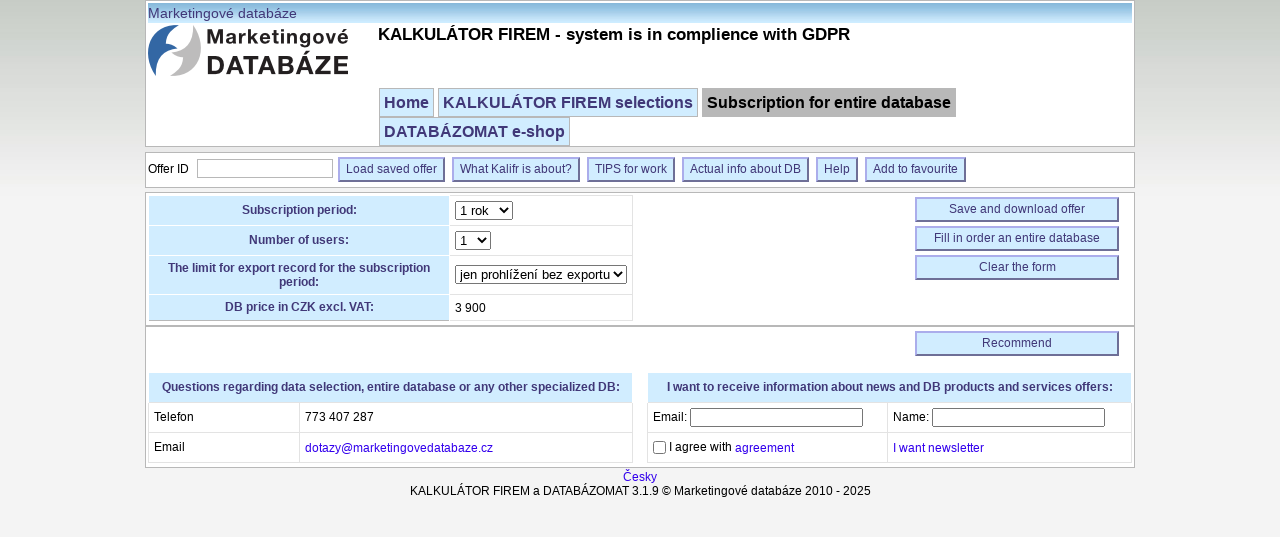

--- FILE ---
content_type: text/html;charset=UTF-8
request_url: https://www.kalkulatorfirem.cz/kalkulatorfirem/kaldab-order;jsessionid=7B3E08879D43E82CD8F3E9130D9DF19E?0
body_size: 14063
content:
<!DOCTYPE html>
<html xmlns="http://www.w3.org/1999/xhtml">
<head><script type="text/javascript" src="./wicket/resource/org.apache.wicket.resource.JQueryResourceReference/jquery/jquery-1.12.4.min-ver-1556380366000.js"></script>
<script type="text/javascript" src="./wicket/resource/org.apache.wicket.ajax.AbstractDefaultAjaxBehavior/res/js/wicket-event-jquery.min-ver-1556380366000.js"></script>
<script type="text/javascript" src="./wicket/resource/org.apache.wicket.ajax.AbstractDefaultAjaxBehavior/res/js/wicket-ajax-jquery.min-ver-1556380366000.js"></script>
<script type="text/javascript" id="wicket-ajax-base-url">
/*<![CDATA[*/
Wicket.Ajax.baseUrl="kaldab-order?0";
/*]]>*/
</script>
<script type="text/javascript" src="./wicket/resource/org.apache.wicket.extensions.ajax.markup.html.modal.ModalWindow/res/modal.min-ver-1556380366000.js"></script>
<link rel="stylesheet" type="text/css" href="./wicket/resource/org.apache.wicket.extensions.ajax.markup.html.modal.ModalWindow/res/modal.min-ver-1556380366000.css" />

<meta charset="UTF-8"/>
<link rel="stylesheet" href="css/layout.css?ver=3.1.9" type="text/css"/>
<link rel="stylesheet" href="css/content.css?ver=3.1.9" type="text/css"/>
<link rel="shortcut icon" type="image/x-icon" href="favicon.ico"/>
<meta property="og:url" content="http://www.kontaktonline.cz"/>
<meta property="og:type" content="Marketingová databáze online"/>
<meta property="og:title" content="Kontakt online"/>
<meta property="og:description" content="Marketingová databáze online"/>
<meta property="og:image" content="http://www.kontaktonline.cz/images/logo.png"/>
<script type="text/javascript">
/*<![CDATA[*/

var _smartsupp = _smartsupp || {};
_smartsupp.key = '676b4648ac5e8a3940fa73178b6551358cfcde58';
window.smartsupp||(function(d) {
var s,c,o=smartsupp=function(){ o._.push(arguments)};o._=[];
s=d.getElementsByTagName('script')[0];c=d.createElement('script');
c.type='text/javascript';c.charset='utf-8';c.async=true;
c.src='//www.smartsuppchat.com/loader.js?';s.parentNode.insertBefore(c,s);
})(document);

/*]]>*/
</script>

<title>
KALKULÁTOR FIREM - system is in complience with GDPR - entire database
</title>
<script src="js/bookmark.js" type="text/javascript"></script>
<script type="text/javascript" >
/*<![CDATA[*/
Wicket.Event.add(window, "domready", function(event) { 
Wicket.Ajax.ajax({"u":"./kaldab-order;jsessionid=7B3E08879D43E82CD8F3E9130D9DF19E?0-1.IBehaviorListener.0-kaldabForm-accountExportLimit","e":"change","c":"id1","ad":true,"m":"POST"});;
Wicket.Ajax.ajax({"u":"./kaldab-order;jsessionid=7B3E08879D43E82CD8F3E9130D9DF19E?0-1.IBehaviorListener.0-kaldabForm-accountSubscription","e":"change","c":"id2","ad":true,"m":"POST"});;
Wicket.Ajax.ajax({"u":"./kaldab-order;jsessionid=7B3E08879D43E82CD8F3E9130D9DF19E?0-1.IBehaviorListener.0-kaldabForm-accountUsers","e":"change","c":"id3","ad":true,"m":"POST"});;
Wicket.Ajax.ajax({"f":"filterForm","u":"./kaldab-order;jsessionid=7B3E08879D43E82CD8F3E9130D9DF19E?0-1.IBehaviorListener.0-kaldabForm-addNewsletter","e":"click","c":"id4","sc":"addNewsletter","i":"id4--ajax-indicator","m":"POST"});;
Wicket.Ajax.ajax({"f":"filterForm","u":"./kaldab-order;jsessionid=7B3E08879D43E82CD8F3E9130D9DF19E?0-1.IBehaviorListener.0-kaldabForm-clear","e":"click","c":"clearFilter","sc":"clear","i":"clearFilter--ajax-indicator","m":"POST"});;
Wicket.Ajax.ajax({"f":"filterForm","u":"./kaldab-order;jsessionid=7B3E08879D43E82CD8F3E9130D9DF19E?0-1.IBehaviorListener.0-kaldabForm-makeOrder","e":"click","c":"id5","sc":"makeOrder","i":"id5--ajax-indicator","bsh":[function(attrs, jqXHR, settings){$('.lazyloadtable-indicator').show()}],"sh":[function(attrs, jqXHR, data, textStatus){$('.lazyloadtable-indicator').hide()}],"fh":[function(attrs, jqXHR, errorMessage, textStatus){$('.lazyloadtable-indicator').hide()}],"m":"POST"});;
Wicket.Ajax.ajax({"f":"filterForm","u":"./kaldab-order;jsessionid=7B3E08879D43E82CD8F3E9130D9DF19E?0-1.IBehaviorListener.0-kaldabForm-downloadProposal","e":"click","c":"id6","sc":"downloadProposal","i":"id6--ajax-indicator","bsh":[function(attrs, jqXHR, settings){$('.lazyloadtable-indicator').show()}],"sh":[function(attrs, jqXHR, data, textStatus){$('.lazyloadtable-indicator').hide()}],"fh":[function(attrs, jqXHR, errorMessage, textStatus){$('.lazyloadtable-indicator').hide()}],"m":"POST"});;
Wicket.Ajax.ajax({"u":"./kaldab-order;jsessionid=7B3E08879D43E82CD8F3E9130D9DF19E?0-1.IBehaviorListener.0-kaldabForm-btnRecommend","e":"click","c":"id7"});;
Wicket.Event.publish(Wicket.Event.Topic.AJAX_HANDLERS_BOUND);
;});
/*]]>*/
</script>
</head>
<body>
<div id="frame">

<div id="wrapper">
<div id="header">
<div class="filter-part wide">
<div class="prouzek">
<h2>Marketingové databáze</h2>
<div class="form">
</div>
</div>
<div id="logo">
<img src="images/logo.png" alt="KONTAKTonline - system is in complience with GDPR"/>
<h1>KALKULÁTOR FIREM - system is in complience with GDPR</h1>
</div>
<div class="info">
<div class="menu-kalfir menu">
<ul>
<li><a href="./kalfir;jsessionid=7B3E08879D43E82CD8F3E9130D9DF19E" id="KalfirHomePage"><span>Home</span></a></li><li><a href="./kalfir-order;jsessionid=7B3E08879D43E82CD8F3E9130D9DF19E" id="OrderFilterPage"><span>KALKULÁTOR FIREM selections</span></a></li><li><a href="./kaldab-order;jsessionid=7B3E08879D43E82CD8F3E9130D9DF19E" id="KaldabPage"><span>Subscription for entire database</span></a></li><li><a href="./confirm-order;jsessionid=7B3E08879D43E82CD8F3E9130D9DF19E" id="ConfirmOrderPage"><span>DATABÁZOMAT e-shop</span></a></li>
</ul>
</div>
</div>
<div class="clear"></div>
</div>
</div>
<div class="clear"></div>
<div id="content">
<div id="id8">

</div>



<form action="./kaldab-order;jsessionid=7B3E08879D43E82CD8F3E9130D9DF19E?0-1.IFormSubmitListener-kaldabForm" id="filterForm" method="post"><div style="width:0px;height:0px;position:absolute;left:-100px;top:-100px;overflow:hidden"><input type="hidden" name="filterForm_hf_0" id="filterForm_hf_0" /></div>
<div class="filter-row filter-part wide filter-buttons">
<div id="sloupce">
<div class="buttons">
<div>
<label for="load_order_id">
Offer ID
</label>
<input id="load_order_id" type="text" value="" name="orderId"/>
<a class="button button-auto" href="javascript:;" onclick="var e=document.getElementById(&#039;filterForm_hf_0&#039;); e.name=&#039;loadOrder&#039;; e.value=&#039;x&#039;;var f=document.getElementById(&#039;filterForm&#039;);var ff=f;if (ff.onsubmit != undefined) { if (ff.onsubmit()==false) return false; }f.submit();e.value=&#039;&#039;;e.name=&#039;&#039;;return false;">
Load saved offer
</a>
<a class="button button-auto" target="_blank"
href="http://www.marketingovedatabaze.cz/kalfir/k-cemu-kalfir-je/">
What Kalifr is about?
</a>
<a class="button button-auto" target="_blank"
href="http://www.marketingovedatabaze.cz/kalfir/tipy-pro-praci/">
TIPS for work
</a>
<a class="button button-auto" target="_blank" href="./kaldab-order;jsessionid=7B3E08879D43E82CD8F3E9130D9DF19E?0-1.ILinkListener-kaldabForm-btnDataStats">
Actual info about DB
</a>
<a class="button button-auto" href="http://www.marketingovedatabaze.cz/kalfir/napoveda-kalfir/"
target="_blank">
Help
</a>
<a class="button button-auto"
href="javascript:bookmark('Kalkulátor firem','http://www.kalkuratorfirem.cz');">
Add to favourite
</a>
</div>
<div class="clear"></div>
</div>
</div>
<div class="clear"></div>
</div>
<div id="result-list" class="filter-part wide result-panel">
<div class="left-column">
<table class="basic tr-hoverable vertical-middle">
<tr>
<th>
Subscription period:
</th>
<td><select name="accountSubscription" id="id2">
<option selected="selected" value="1">1 rok</option>
<option value="2">2 roky</option>
</select></td>
</tr>
<tr>
<th>
Number of users:
</th>
<td><select name="accountUsers" id="id3">
<option selected="selected" value="1">1</option>
<option value="2">2</option>
<option value="3">3</option>
<option value="4">4</option>
<option value="5">5</option>
<option value="6">6</option>
<option value="7">7</option>
<option value="8">8</option>
<option value="9">9</option>
<option value="10">10</option>
<option value="11">11</option>
<option value="12">12</option>
<option value="13">13</option>
<option value="14">14</option>
<option value="15">15</option>
<option value="16">16</option>
<option value="17">17</option>
<option value="18">18</option>
<option value="19">19</option>
<option value="20">20</option>
</select></td>
</tr>
<tr>
<th>
The limit for export record for the subscription period:
</th>
<td><select name="accountExportLimit" id="id1">
<option selected="selected" value="1">jen prohlížení bez exportu</option>
<option value="2">5 000</option>
<option value="3">10 000</option>
<option value="5">50 000</option>
<option value="6">100 000</option>
<option value="8">1 000 000</option>
<option value="10">celá databáze</option>
</select></td>
</tr>
<tr>
<th>
DB price in CZK excl. VAT:
</th>
<td><span id="id9">3 900</span></td>
</tr>
</table>
</div>
<div class="right-column">
<div>
<div class="kalfir-first-col-btn">&nbsp;</div>
<div class="kalfir-second-col-btn"><a class="button button-wide" id="id6" href="javascript:;">
Save and download offer
</a><span style="display:none;" class="wicket-ajax-indicator" id="id6--ajax-indicator"><img src="./wicket/resource/org.apache.wicket.ajax.AbstractDefaultAjaxBehavior/indicator-ver-1556380366000.gif" alt=""/></span></div>
</div>
<br/>
<br/>
<div>
<div class="kalfir-first-col-btn">&nbsp;</div>
<div class="kalfir-second-col-btn"><a class="button button-wide" id="id5" href="javascript:;">
Fill in order an entire database
</a><span style="display:none;" class="wicket-ajax-indicator" id="id5--ajax-indicator"><img src="./wicket/resource/org.apache.wicket.ajax.AbstractDefaultAjaxBehavior/indicator-ver-1556380366000.gif" alt=""/></span></div>
</div>
<br/>
<br/>
<div>
<div class="kalfir-first-col-btn">&nbsp;</div>
<div class="kalfir-second-col-btn"><a class="button button-wide" id="clearFilter" href="javascript:;">
Clear the form
</a><span style="display:none;" class="wicket-ajax-indicator" id="clearFilter--ajax-indicator"><img src="./wicket/resource/org.apache.wicket.ajax.AbstractDefaultAjaxBehavior/indicator-ver-1556380366000.gif" alt=""/></span></div>
</div>
</div>
<div class="clear"></div>
</div>
<div class="result-panel filter-part wide">
<div class="left-column">
<table class="basic line-height-30 vertical-middle" style="margin-top:43px">
<tr>
<th colspan="2" class="vertical-middle">Questions regarding data selection, entire database or any other specialized DB:</th>
</tr>
<tr>
<td>Telefon</td>
<td>773 407 287</td>
</tr>
<tr>
<td>Email</td>
<td><a href="mailto:dotazy@marketingovedatabaze.cz">dotazy@marketingovedatabaze.cz</a></td>
</tr>
</table>
</div>
<div class="right-column">
<div>
<div class="kalfir-first-col-btn">&nbsp;</div>
<div class="kalfir-second-col-btn"><a class="button button-wide" id="id7" href="javascript:;">
Recommend
</a></div>
<div class="clear"></div>
</div>
<br/>
<span id="ida" style="display:none">

</span>
<table class="basic line-height-30 vertical-middle">
<tr>
<th colspan="2">
I want to receive information about news and DB products and services offers:
</th>
</tr>
<tr>
<td>
Email:
<input value="" name="newsletter.email" id="idb"/></td>
<td>
Name:
<input value="" name="newsletter.name" id="idc"/></td>
</tr>
<tr>
<td><input type="checkbox" id="newsletterAgree" name="newsletterAgree"/><label
for="newsletterAgree">
I agree with
<a target="_blank" href="http://www.marketingovedatabaze.cz/novinky/novinky-souhlas/">
agreement
</a></label></td>
<td><a id="id4" href="javascript:;">
I want newsletter
</a><span style="display:none;" class="wicket-ajax-indicator" id="id4--ajax-indicator"><img src="./wicket/resource/org.apache.wicket.ajax.AbstractDefaultAjaxBehavior/indicator-ver-1556380366000.gif" alt=""/></span></td>
</tr>
</table>
<div id="idd">

</div>
</div>
<div class="clear"></div>
</div>
</form>
<script type="text/javascript">
/*<![CDATA[*/

$('#KaldabPage').attr('class', 'active');

/*]]>*/
</script>
<div class="progress-indicator lazyloadtable-indicator" style="display: none">
<img src="images/ajax-loader.gif" alt=""/>
</div>


</div>
</div>
<script>
/*<![CDATA[*/

(function (i, s, o, g, r, a, m) {
i['GoogleAnalyticsObject'] = r;
i[r] = i[r] || function () {
(i[r].q = i[r].q || []).push(arguments)
}, i[r].l = 1 * new Date();
a = s.createElement(o),
m = s.getElementsByTagName(o)[0];
a.async = 1;
a.src = g;
m.parentNode.insertBefore(a, m)
})(window, document, 'script', 'https://www.google-analytics.com/analytics.js', 'ga');
ga('create', 'UA-30102733-2', 'auto');
ga('send', 'pageview');

/*]]>*/
</script>

</div>
<div class="clear" style="margin-top:10px;"></div>
<div id="footer">
<div>
<a href="./kaldab-order;jsessionid=7B3E08879D43E82CD8F3E9130D9DF19E?0-1.ILinkListener-languageSwitch-localeLink">Česky</a>
</div>
<div class="footer-bottom">
<p>KALKULÁTOR FIREM a DATABÁZOMAT <span>3.1.9</span> &copy; Marketingové databáze 2010 - <span>2025</span></p>
<div class="share-buttons">
<div id="fb-root"></div>
<script>
/*<![CDATA[*/
(function (d, s, id) {
var js, fjs = d.getElementsByTagName(s)[0];
if (d.getElementById(id))
return;
js = d.createElement(s);
js.id = id;
js.src = "//connect.facebook.net/cs_CZ/sdk.js#xfbml=1&version=v2.8&appId=576578185866321";
fjs.parentNode.insertBefore(js, fjs);
}(document, 'script', 'facebook-jssdk'));
/*]]>*/
</script>
<script src="//platform.linkedin.com/in.js" type="text/javascript"> lang: cs_CZ</script>
<div class="fb">
<div class="fb-share-button" data-href="http://www.kontaktonline.cz/kontaktonline/kalfir"
data-layout="button_count" data-size="small" data-mobile-iframe="true">
<a class="fb-xfbml-parse-ignore" target="_blank"
href="https://www.facebook.com/sharer/sharer.php?u=http%3A%2F%2Fwww.kontaktonline.cz%2Fkontaktonline%2Fkalfir&amp;src=sdkpreparse">Share</a>
</div>
</div>
<div class="linkedIn">
<script type="IN/Share" data-url="http://www.kontaktonline.cz/kontaktonline/kalfir" data-counter="right"></script>
</div>
</div>
</div>
</div>
</body>
</html>


--- FILE ---
content_type: text/css
request_url: https://www.kalkulatorfirem.cz/kalkulatorfirem/css/layout.css?ver=3.1.9
body_size: 4314
content:
* {
    margin: 0px;
    padding: 0px;
}

body {
    width: 100%;
    height: 100%;
    font-family: 'Arial', 'Helvetica', sans-serif;
    font-size: 12px;
    color: #000;
    background-image: url('../images/body-bg.jpg');
    background-repeat: repeat-x;
    background-color: #f4f4f4;
    overflow-y: scroll
}

#wrapper {
    width: 990px;

    margin: 0px auto;

    text-align: left;
}

#header {
    width: 984px;
}

#footer{
    text-align: center;
}

#content {
    width: 990px;
    margin-top: 5px;
}

div.menu-kalfir{
    margin-top:65px;
}

div.menu {
    margin-left:229px;
}

div.menu ul{
    list-style:none;

}

div.menu ul li {
    display:inline;
}

div.menu ul li a,div.menu ul li a:visited{
    display:block;
    height: 22px;
    padding-top:5px;
    padding-left: 4px;
    padding-right: 4px;
    background-color:#D1EDFF;
    float:left;
    text-align:center;
    font-size:16px;
    font-weight:bold;
    text-decoration:none;
    color:#413878;
    border: 1px solid #B8B8B8;
    margin-left:2px;
    margin-right:2px;
}

div.menu ul li a,div.menu ul li a:visited{
    width: 90px;
}

div.menu-kalfir ul li a,div.menu-kalfir ul li a:visited{
    width: auto;
}

div.menu ul li a.active, div.menu ul li a:hover{
    background-color: #B8B8B8;
    color:black;
}

.button{
    cursor:pointer;
    display:block;
    height: 18px;
    width:100px;
    color: #413878;
    background-color:#D1EDFF;
    text-decoration:none;
    border: 2px outset #ABADEB;
    font-size:12px;
    margin: 2px 2px 2px 2px;
    text-align: center;
    box-sizing: content-box;
    padding-top: 3px;
}

.button-wide{
    width:200px;
}

.buton-high{
    height: 30px;
}

.button-auto{
    width:auto;
    padding-left: 0.5em;
    padding-right: 0.5em;
    display: inline-block !important;
}

.bold{
    font-weight: bold;
}

.red-font{
    color: red;
}

.button:hover{
    text-decoration: none;
    border: 2px inset #ABADEB;
}


.disabled_btn{
    cursor: default;
    display:block;
    height: 18px;
    width:100px;
    color: #413878;
    background-color:#C1C1C1;
    text-decoration:none;
    border: 2px outset #ABADEB;
    font-size:12px;
    margin: 2px 2px 2px 2px;
    text-align: center;
}

.disabled_btn:hover{
    border: 2px outset #ABADEB;
}

.cursor_progress{
    cursor: progress !important;
}

.button_neg{
    cursor:pointer;
    display:block;
    height: 18px;
    width:100px;
    color: #413878;
    background-color:#C1C1C1;
    text-decoration:none;
    border: 2px inset #ABADEB;
    font-size:12px;
    margin: 2px 2px 2px 2px;
    text-align: center;
    padding-top: 3px;
}

.button_neg:hover{
    text-decoration: none;
    border: 2px outset #ABADEB;
}

div.info h1{
    margin-bottom: 20px;
    margin-top: 10px;
    margin-left: 72px;
}


.tree-theme-human input{
    float: left;
}

.tree-theme-human .tree-folder-other, .tree-theme-human .tree-folder-closed, .tree-theme-human .tree-folder-open {
    margin-left: 16px;
    display: block;
    background-position-y: 0 !important;
    min-height: 17px;
}

#user-info img{
    margin-left:5px;
    margin-bottom: 5px;
    margin-top: 8px;
}

#SavedFilterPage{
    font-size:14px;
    width:105px;
}

.width-auto{
    width:auto;
}

ul.md-bullets li{
    margin: 8px 0px;
    padding: 3px 0 3px 5px;
    /*background: url(../images/bullet.png) 6px 7px no-repeat;*/
    list-style-type: none;
}

ul.fact-bullets li{
    margin: 3px 0px;
    padding: 3px 0 3px 5px;
    /*background: url(../images/bullet.png) 6px 7px no-repeat;*/
    list-style-type: none;
}

.share-buttons{
    margin-bottom: 10px;
    margin-left: auto;
    margin-right: auto;
    width: 270px;
}

.share-buttons .counter-container{
    float: left;
}

.share-buttons .counter{
    width: 61px;
    background-color: #4267b2;
    color: white;
    padding: 2px;
    background-image: url('../images/visitor.svg');
    background-repeat: no-repeat;
    font-size: 14px;
    font-weight: bold;
    text-align: right;
    border-radius: 3px;
    background-size: 18px;
    background-position-x: 2px;
    background-position-y: 2px;
}

.share-buttons .fb{
    float: left;
    margin-left: 66px;
}

.share-buttons .linkedIn{
    float: left;
    margin-left: 5px;
}

.center-radio input[type="radio"] {
    margin-top: -1px;
    vertical-align: middle;
}

--- FILE ---
content_type: text/css
request_url: https://www.kalkulatorfirem.cz/kalkulatorfirem/css/content.css?ver=3.1.9
body_size: 23305
content:
h1, h2, h3 {
    font-weight: 600;
}

h1 {
    font-size: 1.4em;
}

h2 {
    font-size: 1.2em;
}

h3 {
    font-size: 1.1em;
}

a {
    text-decoration: none;

    color: #3300ed;
}

.bold {
    font-weight: bold;
}

.darkblue {
    color: #413878;
}

a:hover {
    text-decoration: underline;
}

input[type='text'], input[type='password'], textarea {
    margin-left: 5px;
    padding: 1px 2px;

    border: 1px solid #b8b8b8; /**/
}

input:hover[type='text'], input:hover[type='password'], textarea:hover {
    background-color: #ebfdd7;
}

input:focus[type='text'], input:focus[type='password'], textarea:focus {
    background-color: #fffeb1;
}

.float-left {
    float: left;
}

.float-right {
    float: right;
}

.clear {
    clear: both;
}

/**/
.login-form {
    width: /*398*/ 450px;
    height: 248px;

    margin: 100px 295px 0px 295px;
    padding: 1px;

    background-color: #fff;
    border: 1px solid #b8b8b8;
}

.login-form h2 {
    height: 20px;

    margin-bottom: 2px;

    font-weight: 400;

    color: #413878;

    background-image: url('../images/gradient-blue.jpg');
    background-position: left top;
    background-repeat: repeat-x;

    background-color: #d1edff;
}

.login-form h2 span {
    width: 100%;
    height: 20px;

    margin-left: 2px;

    display: block;

    line-height: 20px;
}

.login-form div.shell {
    width: 447px;
    height: 224px;

    margin: 0px;

    position: relative;

    border: 1px solid #f9efa3;
}

.login-form div.logo {
    margin: 10px 0px 0px 10px;
}

.login-form div.logo img {
    float: left;
}

.login-form div.logo h2, .login-form div.logo a {
    float: right;
    margin-right: 5px;
}

.login-form div.logo h2 {
    width: initial;
    height: 20px;

    margin-bottom: 2px;

    font-weight: 400;

    color: #000;

    background-image: none;

    background-color: transparent;

    font-weight: bold;
    font-size: 20px;
    margin-top: 10px;

}

.login-form .login-table form {
    margin-top: 100px;
}

#login-loc {
    margin-top: 1em;
    border-spacing: 1em;
}

#footer {
    margin-top: 1em;
}

.login-form table {
    margin-left: auto;
    margin-right: auto;
}

.login-form table tr td {
    vertical-align: top;
}

.login-form table tr td span.label {
    width: 80px;
    height: 20px;

    display: block;

    line-height: 20px;
}

.login-form table tr td input[type='submit'] {
    float: right;
}

.login-form div.errors {
    position: absolute;
    left: 10px;
    top: 220px;

}

/**/
.container {
    width: 968px;

    margin: 10px 0px;
    padding: 10px;

    position: relative;

    background-color: #fff;

    border: 1px solid #b8b8b8;
}

#header div#logo {
    float: left;
}

#header div#logo img {
    float: left;
}

#header div#logo h1 {
    float: left;
    margin-left: 30px;
}

#header div#user-info {
    padding: 5px 4px;
    float: right;
    line-height: 16px;
}

#header div#user-info div.info {
    padding-right: 10px;

    float: left;
}

#header .filter-part {
    height: auto !important;
    padding-bottom: 0 !important;
}

#header div#user-info div.info:first-child {
    padding-left: 20px;

    display: block;

    background-image: url('../images/ico/system-users.png');
    background-position: left top;
    background-repeat: no-repeat;
}

#header div#user-info div.form {
    float: left;
}

#header .prouzek a {
    padding-left: 20px;
    color: black;
}

#header .prouzek a.logout {

    background-image: url('../images/ico/system-log-out.png');
    background-position: left center;
    background-repeat: no-repeat;
    margin-right: 15px;
}

#header .prouzek a.napoveda {
    background-image: url('../images/ico/help.png');
    background-position: left center;
    background-repeat: no-repeat;
    margin-left: 7px;
}

#user-info .info table {
    width: 300px;
}

.filter-row {
    margin-bottom: 4px;
}

.first-row {
    margin-top: 4px;
}

.filter-part {
    height: 102px;
    padding: 2px;
    overflow: hidden;
    float: left;
    position: relative;
    background-color: #fff;
    border: 1px solid #b8b8b8;
}

.wide {
    width: 984px;
}

.half-page {
    width: 480px;
}

.filter_ajax {
    padding: 2px;
    float: left;
    position: relative;
    background-color: #fff;
    border: 1px solid #b8b8b8;
}

.short {
    width: 230px;
}

.semi-short {
    width: 230px;
}

/**/

.filter-part h2 {
    width: 100%;
    height: 20px;

    margin-bottom: 2px;

    font-weight: 400;

    line-height: 20px;

    color: #413878;

    background-image: url('../images/gradient-blue.jpg');
    background-position: left top;
    background-repeat: repeat-x;

    background-color: #d1edff;
}

#header .filter-part h2 {
    width: auto;
    display: block;
    float: left;
}

#header .prouzek {
    width: 100%;
    height: 20px;

    margin-bottom: 2px;

    font-weight: 400;

    line-height: 20px;

    color: #413878;

    background-image: url('../images/gradient-blue.jpg');
    background-position: left top;
    background-repeat: repeat-x;

    background-color: #d1edff;
    clear: both;
}

#header .prouzek .form {
    float: right;
}

.filter-part h2 span {
    width: 100%;
    padding-left: 2px;
}

.filter-part div.list {
    height: 55px;

    margin-bottom: 4px;
    padding: 2px;

    overflow: auto;

    font-size: 11px;

    border: 1px solid #f9efa3;
}

.filter-part div.edit {
    text-align: right;
}

.filter-part div.edit a {
    height: 14px;

    margin: 4px 2px;
    padding-top: 2px;
    padding-right: 20px;

    background-image: url('../images/ico/accessories-text-editor.png');
    background-position: right top;
    background-repeat: no-repeat;
}

.filter-part textarea {
    width: 193px;
    height: 38px;
}

.first-column {
    float: left;
}

.second-column {
    margin-left: 15px;

    float: left;
}

.third-column {
    margin-left: 15px;

    float: left;
}

.fourth-column {
    float: right;
}

.wide-list {
    min-height: 200px;
    height: auto !important;
    height: 200px;

    overflow: auto;
}

/*
#specifikace  {
    width: 732px;

    float: left;
}

#specifikace .address label, #specifikace .ic label {
    width: 35px;
    float: left;
}

#specifikace div.address {
    margin-left: 39px;
    margin-top:15px;
}


#specifikace div.ic{
    margin-left: 10px;
    margin-top:15px;
}

#specifikace div.ic label {
    width: 15px;
    font-weight: bold;
    text-transform: uppercase;
}


#specifikace div.ic textarea {
    width: 180px;
}

#specifikace div.aux-first{
    margin-left: 30px;
    width:200px;
}

#specifikace div.aux{
    margin-left: 30px;
}*/

#cinnost {
    float: right;
}

.filter-buttons {
    min-height: 30px;
    height: auto !important;
    height: 30px;
}

.filter-buttons div#sloupce {
    height: auto !important;
}

.result-panel {
    height: auto !important;
}

.result-panel table {
    margin-bottom: 2px;
    width: 100%;
    border-collapse: collapse;
    border-spacing: 0;
    background: #fff;
}

.result-panel table tr {
    padding-right: 15px;
}

.result-panel table tr.no-border td {
    border: none;
}

.result-panel table tr.border th {
    border: 1px solid white;
}

.result-panel table tr.border td {
    border: 1px solid #E3E3E3;
}

.result-panel table tr.no-horizontal-padding td, td.no-horizontal-padding {
    padding-left: 0 !important;
    padding-right: 0 !important;
}

.result-panel table tr th {
    font-weight: 600;

    text-align: center;

    color: #fff;

    background-color: #404046;

    border: 1px solid white;
    border-bottom: none;
}

.result-panel .navigator {
    float: left;
}

.result-panel .navigatorLabel {
    float: left;
    margin-right: 2em;
}

.result-panel table tr th, .result-panel table tr td {
    padding: 5px 5px 5px 5px;
    vertical-align: top;
}

#account-list table tr .id {
    width: 80px;
    text-align: center;
}

td.no-border {
    border: none;
}

.result-panel table tr td {
    border: 1px solid #E3E3E3;
    white-space: nowrap;
    max-width: 300px;
    min-width: 80px;
    overflow: hidden;
    text-overflow: ellipsis;
}

.result-panel table tr td.exportName {
    white-space: normal !important;
}

.result-panel table tr td.load {
    min-width: 39px;
}

.result-panel table tr td.ic, .result-panel table tr td.psc {
    text-align: center;
}

.result-panel table tbody tr.tr-hover {
    background-color: #D1EDFF !important;
}

.result-panel table tr.even {
    background-color: #E8F6FF;
}

.result-panel table tr.odd {
    background-color: #FAFDFF;
}

.result-panel table tr td div {
    overflow: hidden;
    text-overflow: ellipsis;
}

.result-panel table tr th a {
    color: #fff;
}

.filter_help {
    font-size: 9px;
    margin-left: 22px;
}

#datum_vzniku input, #zakladni_kapital input {
    margin-bottom: 2px;
}

/*
.filter-part div.list span {
        width: 100%;
        height: 16px;
        
        margin-bottom: 1px;
        
        display: block;
        
        background-color: #d5d5ff;
}

.filter-part div.list span:hover {
        background-color: #ebfdd7;
}*/

#sloupce_container {
    margin-top: 5px;
    margin-bottom: 5px;
}

.blockInput {
    width: 150px;
    display: block;
}

.centered {
    margin-left: auto;
    margin-right: auto;
}

.align_center {
    text-align: center;
}

.align_right {
    text-align: right;
}

.left-column, .right-column {
    float: left;
    width: 485px;
}

.right-column {
    margin-left: 14px;
}

.detail-part {
    padding: 2px;
    background-color: #fff;
    border: 1px solid #b8b8b8;
}

tr.row1 {
    background-color: #EDF9FF;
}

tr.row2 {
    background-color: #DEDEDE;
}

div#provozovny_to_hide table {
    /*margin-left:auto;
    margin-right:auto;*/
    margin-bottom: 10px;
}

.btn_group_0 {
    margin-left: 7px;
    float: left;
    width: 216px;
}

.btn_group_0_1 {
    margin-left: 7px;
    float: left;
    width: 530px;
}

.btn_group_1 {
    margin-left: 34px;
    float: left;
    width: 240px;
}

.btn_group_2 {
    margin-left: 13px;
    float: left;
    width: 222px;
}

.hidden {
    display: none;
}

div.exportForm {
    width: 220px;
    margin-left: auto;
    margin-right: auto;
}

#export-progress {
    width: 102px;
    border: solid #413878 1px;
    margin: 2px;
    height: 20px;
    background-color: #D1EDFF;
    float: left;
}

#export-progress .message {
    margin-top: 2px;
    color: #413878;
}

#export-progress .bar {
    height: 20px;
    background-color: #ABADEB;
}

.btn_group_3 {
    margin-left: 30px;
    float: left;
    width: 222px;
}

.btn-wide {
    width: 140px;
}

h4 {
    /*color:#413878;*/
    background-color: #D1EDFD;
    display: inline;
}

table.tbl_change {

    margin-left: auto;
    margin-right: auto;
}

table.tbl_change .first {
    width: 90px;
}

table.provozovny tr td {
    width: 250px;
}

div.page-limit {
    /*text-align:center;*/
}

div.page-limit a {
    margin-left: 8px;
    margin-right: 8px;
}

input.export-name {
    width: 400px;
}

table.filter-checkbox-list {
    border-collapse: collapse;
    width: 100%;
}

div.third-row div.filter-part {
    height: 102px;
}

#modal-container a.modalCloseImg {
    background: url('../images/x.png') no-repeat; /* adjust url as required */
    width: 25px;
    height: 29px;
    display: inline;
    z-index: 3200;
    position: absolute;
    top: -5px;
    margin-left: 234px;
    cursor: pointer;
}

#modal-overlay {
    background-color: #8080A0;
}

#modal-container {
    font: 16px/22px verdana, arial, sans-serif;
    margin: 0 auto;
}

.modal-message {
    width: 600px;
    margin: 0 auto;
    background-color: white;
    border: 3px outset #b8b8b8;
}

.modal-message div.title {
    width: 100%;
    height: 20px;

    margin-bottom: 2px;

    font-weight: 400;

    line-height: 20px;

    color: #413878;

    background-image: url('../images/gradient-blue.jpg');
    background-position: left top;
    background-repeat: repeat-x;

    background-color: #d1edff;
}

.modal-message div.title p {
    font-weight: bold;
}

.modal-message div.content {
    padding-left: 10px;
    padding-right: 10px;
    padding-top: 5px;
    padding-bottom: 20px;
}

.modal-message p {
    text-align: center;
}

div.limit-reached {
    width: 100%;
    border: 2px solid #413878;
    min-height: 30px;
    padding: 5px;
    width: 977px;
    margin-bottom: 5px;
}

div.limit-reached p {
    color: red;
    font-size: 14px;
    margin-bottom: 5px;
    text-align: center
}

#tbl-scrollbar {
    height: 16px;
    width: 100%;
    background-color: red;
    position: fixed;
    bottom: 0;
}

.second-scroll {
    overflow-y: hidden;
}

.first-scroll {
    height: 16px;
    overflow-x: auto;
    overflow-y: hidden;
    position: fixed;
    bottom: 0;
    width: 984px;
}

.navigation .navigator a {
    display: inline-block;
    padding-left: 0.5em;
    padding-right: 0.5em;
    padding-top: 0.1em;
    padding-bottom: 0.1em;
    border: 1px solid #ABADEB;
    background-color: #D1EDFF;
    text-decoration: none;
    color: #000;
}

.navigation .navigator span em {
    display: inline-block;
    padding-left: 0.5em;
    padding-right: 0.5em;
    padding-top: 0.1em;
    padding-bottom: 0.1em;
    border: 1px solid #413878;
    background-color: #D1EDFF;
    text-decoration: none;
    color: #000;
}

.navigation .navigator a:hover {
    border: 1px solid #413878;
}

.navigation .pagesizer {
    margin-left: 4em;
    float: left;
}

.navigation .pagesizer div {
    display: inline-block;
}

.navigation .pagesizer a {
    display: inline-block;
    padding-left: 0.5em;
    padding-right: 0.5em;
    padding-top: 0.1em;
    padding-bottom: 0.1em;
    border: 1px solid #ABADEB;
    background-color: #D1EDFF;
    text-decoration: none;
    color: #000;
}

.navigation .pagesizer span em {
    display: inline-block;
    padding-left: 0.5em;
    padding-right: 0.5em;
    padding-top: 0.1em;
    padding-bottom: 0.1em;
    border: 1px solid #413878;
    background-color: #D1EDFF;
    text-decoration: none;
    color: #000;
}

.navigation .pagesizer a:hover {
    border: 1px solid #413878;
}

#fulscreenBtn, #fulscreenEndBtn {
    margin-left: 2em;
    cursor: pointer;
}

#fulscreenBtn:hover, #fulscreenEndBtn:hover {
    text-decoration: underline;
}

#filterResultTable tr.navigation {
    background-color: #FFFFFF;
}

#filterResultTable tr th span {
    vertical-align: top;
}

th.wicket_orderUp {
    background-image: url('../images/arrow_up_green.png');
    background-position: right center;
    background-repeat: no-repeat;
}

th.wicket_orderDown {
    background-image: url('../images/arrow_down_green.png');
    background-position: right center;
    background-repeat: no-repeat;
}

#result-list #export_list {
    width: 660px;
    margin-right: auto;
    margin-left: auto;
}

.export-left-highlight {
    font-weight: bold;
    color: red;
    font-size: 14px;
}

.template-picker {
    margin-top: 3px;
    width: 410px
}

.progress-indicator {
    top: 0;
    right: 0;
    width: 100%;
    height: 100%;
    text-align: center;
    /* 
    filter: progid:DXImageTransform.Microsoft.Alpha(opacity=50);
    -moz-opacity:0.5; 
    -khtml-opacity:0.5;
    opacity:0.5; */
    position: relative;
    z-index: 1000;
    background-color: rgba(136, 185, 218, 0.5);
}

.data-preparation-indicator {
    position: absolute;
}

.data-preparation-indicator p {
    background-color: rgb(136, 185, 218);
    top: 50%;
    position: relative;
}

#searchFounded {
    margin-left: 5px;
}

#searchUpdated {
    margin-left: 10px;
}

#searchOwner {
    margin-left: 5px;
}

#searchStatutary {
    margin-left: 10px;
}

.disabled_btn em {
    font-style: normal;
}

.modal-aux-cols-first {
    float: left;
    margin-left: 130px;
}

.modal-aux-cols {
    float: left;
    margin-left: 30px;
}

h3.region {
    margin-bottom: 2px;
}

div.wicket-modal div.w_content_3 {
    border: none !important;
}

.cinnosti {
    width: 450px;
}

.modal-aux-cinnosti-cols-first {
    float: left;
    margin-left: 30px;
}

.modal-aux-turnover-cols-first {
    float: left;
    margin-left: 205px;
}

.modal-aux-cinnosti-cols-first table {
    margin-bottom: 20px;
}

table.basic {
    margin-bottom: 2px;
    width: 100%;
    border-collapse: collapse;
    border-spacing: 0;
    background: #fff;
    border: 1px solid #b8b8b8;
}

table.basic tr th {
    text-align: center;
    border: 1px solid white;
    border-bottom: none;

    background-color: #D1EDFF;
    font-size: 12px;
    font-weight: bold;
    text-decoration: none;
    color: #413878;
}

.order table.basic tr th {
    vertical-align: middle !important;
}

table.basic tr th, table.basic tr td {
    padding: 5px 5px 5px 5px;
    vertical-align: top;
}

table.basic tr td {
    border: 1px solid #E3E3E3;
}

table.basic tr td.ic, .result-panel table tr td.psc {
    text-align: center;
}

table.basic tbody tr.tr-hover {
    background-color: #D1EDFF !important;
}

table.basic tr.even {
    background-color: #FAFDFF;
}

table.basic tr.odd {
    background-color: #E8F6FF;
}

table.basic tr th a {
    color: #fff;
}

.rzp .predmet {
    width: 60%;
}

.rzp .datum {
    width: 10%;
    text-align: center;
}

.cinnosti-aux-table {
    width: 350px;
}

.cinnosti-aux-table .header {
    width: 100px;
    vertical-align: top;
}

.cinnosti-aux-table .number-input input {
    width: 50px;
}

.cinnosti-aux-table select {
    width: 100%;
}

.cinnosti-aux-table textarea {
    width: 100%;
    margin: 0;
    padding: 0;
}

.filter-clients div {
    float: left;
    margin-left: 23px;
    margin-top: 5px;
}

#modalAlertFirstLogin .logo {
    width: 500px;
    margin-left: auto;
    margin-right: auto;
}

#modalAlertFirstLogin form {
    width: 200px;
    margin-left: 150px;
    margin-top: 40px;
}

#modalAlertFirstLogin .logo img {
    float: left;
}

#modalAlertFirstLogin .logo h2 {
    float: right;
    font-weight: bold;
    margin-right: 5px;
    font-size: 20px;
    margin-top: 10px;
}

#modalAlertFirstLogin .logo a {
    float: right;
    margin-right: 5px;
}

#modalAlertFirstLogin .content p {
    margin-left: 40px;
    margin-right: 20px;
}

.provozovna td {
    width: 33%;
}

.tbl-nace td.kod {
    width: 150px;
}

.modal-aux-cols .hledat-provozovny {
    margin-top: 53px;
}

#user-info p {
    text-align: right;
}

.login-form .feedback ul {
    display: inline-block;
}

.login-form .feedback li {
    list-style: none;
    font-weight: bold;
    color: red;
    font-size: 12pt;
}

div.wicket-modal div.w_caption {
    cursor: move;
}

.error-row {
    padding: 2px;
    background-color: #fff;
    border: 1px solid #b8b8b8;
}

.error-row .msg {
    margin-top: 5px;
    font-size: 10pt;
    margin-bottom: 10px;
}

.error-row .prouzek {
    width: 100%;
    height: 20px;
    margin-bottom: 2px;
    font-weight: 400;
    line-height: 20px;
    color: #413878;
    background-image: url('../images/gradient-blue.jpg');
    background-position: left top;
    background-repeat: repeat-x;
    background-color: #d1edff;
    clear: both;
}

ul.feedbackPanel {
    background-color: #fff;
    border: 1px solid #b8b8b8;
    padding: 1em 3em;
}

ul.feedbackPanel li {
    list-style: none;
    font-weight: bold;
    font-size: 14px;
}

ul.feedbackPanel li.feedbackPanelERROR {
    color: red;
    list-style: url('../images/ico/exclamation.png');
}

div.message {
    background-color: #fff;
    border: 1px solid #b8b8b8;
    padding: 1em;
}

.progress div.message {
    background-color: transparent;
    border: none;
    padding: 0;
}

.login-column {
    float: left;
    width: 300px;
    margin: 10px;
}

.login-button {
    display: inline-block;
    width: 250px;
    height: 100px;
    text-align: center;
    background-color: gray;
}

.col-3 {
    width: 33.333333%;
    float: left;

}

.kalfir-first-col-btn {
    margin-left: 2em;
    width: 240px;
    float: left
}

.kalfir-second-col-btn {
    margin-left: 0.2em;
    float: left
}

.export-structure select {
    width: 100%;
}

.export-structure .button-wide {
    margin: 4px 0;
}

.result-panel table.export-count {
    width: 370px;
    margin-left: auto;
    margin-right: auto;
}

.result-panel table.export-count tr th {
    background-color: #D1EDFF;
    color: #413878;
    min-width: 50px;
    padding: 2px;
    vertical-align: middle;
}

.result-panel table.export-count tr td {
    vertical-align: middle;
}

table.export-count .button-export {
    width: auto;
    padding-left: 4px;
    padding-right: 4px;
}

input.limit-export-count {
    width: 70px;
    text-align: right;
}

.stats {
    border-collapse: collapse;
    border-spacing: 0;
    background: #fff;
}

.stats th {
    font-weight: 600;
    text-align: center;
    color: #fff;
    background-color: #404046;
    border: 1px solid white;
    border-bottom: none;
}

.stats th a {
    color: #fff;
}

.stats td {
    border: 1px solid #E3E3E3;
}

.stats tbody tr.tr-hover {
    background-color: #D1EDFF !important;
}

.stats tr.even {
    background-color: #E8F6FF;
}

.stats tr.odd {
    background-color: #FAFDFF;
}

#filterProgressBar .wicketstuff-progressbar {
    width: 210px !important;
    overflow: hidden;
}

#export_list .export-message {
    white-space: normal;
    width: 190px;
}

#export_list .created {
    width: 60px;
    min-width: 0 !important;
    text-align: center;
}

#export_list .found-subjects {
    width: 55px;
    min-width: 0 !important;
    text-align: right;
}

.kalfir-home {
    width: 984px;
}

.kalfir-home p {
    font-size: 13pt;
    margin-top: 1.5em;
    text-align: center;
}

.kalfir-home a.button {
    font-size: 12pt;
    margin: 1em;
}

.no-margin {
    margin: 0 !important;
}

.line-height-30 tr {
    height: 30px;
}

.gray-bg td {
    background-color: #cccccc;
}

.first-row .filter-part {
    height: 107px;
}

label.filter-35 {
    display: inline-block;
    width: 35px;
}

#specifikace textarea, #cinnost_rzp textarea {
    width: 180px;
}

.filter-aux-checkbox-40px {
    margin-left: 40px;
}

.pocetPobocek input {
    width: 42px;
}

.pocetPobocek select {
    font-size: 10pt;
    width: 179px;
}

.first-row .row {
    margin-bottom: 2px;
}

.margin-top-10px {
    margin-top: 10px;
}

.first-row .filter-part .list {
    height: 60px;
}

.first-row input[type=text] {
    width: 180px;
}

#cinnost_rzp {
    width: 733px;
}

#cinnost_rzp .filter-part {
    height: 75px;
    border: none;
}

.inner-filter-part {
    padding: 0 2px;
}

.vertical-middle * {
    vertical-align: middle !important;
}

.filter-part h2 span.cinnost_title {
    display: inline-block;
    width: 230px;
    margin-left: 12px;
}

.filter-part h2 span.cinnost_title_first {
    margin-left: 0;
}

#filterProgressBar {
    margin-top: 3px;
}

body {
    -webkit-touch-callout: none;
    -webkit-user-select: none;
    -khtml-user-select: none;
    -moz-user-select: none;
    -ms-user-select: none;
    user-select: none;
}

#load_order_id {
    width: 130px;
}

.modal-message-close-btn {
    width: 100%;
    position: absolute;
    bottom: 0;
}

.modal-message-close-btn a {
    margin-left: auto;
    margin-right: auto;
}

.no-margin {
    margin: 0 !important;
}

#kalfir-home-buttons {
    margin-left: 40px;
}

#kalfir-home-buttons a {
    width: 151px;
    height: 40px;
    padding-top: 10px;
    padding-bottom: 10px;
    margin: 5px 5px;
}

.width100pct {
    width: 100% !important;
}

--- FILE ---
content_type: application/javascript
request_url: https://www.kalkulatorfirem.cz/kalkulatorfirem/js/bookmark.js
body_size: 1414
content:
/* 
 * Copyright 2017 Marketingove databaze, spol. s r.o..
 *
 * Licensed under the Apache License, Version 2.0 (the "License");
 * you may not use this file except in compliance with the License.
 * You may obtain a copy of the License at
 *
 *      http://www.apache.org/licenses/LICENSE-2.0
 *
 * Unless required by applicable law or agreed to in writing, software
 * distributed under the License is distributed on an "AS IS" BASIS,
 * WITHOUT WARRANTIES OR CONDITIONS OF ANY KIND, either express or implied.
 * See the License for the specific language governing permissions and
 * limitations under the License.
 */


function bookmark(title, url) {
    if (document.all) { // ie
        window.external.AddFavorite(url, title);
        alert("Záložka vytvořena");
    } else if (window.sidebar) { // firefox
        window.sidebar.addPanel(title, url, "");
        alert("Záložka vytvořena");
    } else if (window.opera && window.print) { // opera
        var elem = document.createElement('a');
        elem.setAttribute('href', url);
        elem.setAttribute('title', title);
        elem.setAttribute('rel', 'sidebar');
        elem.click(); // this.title=document.title;
        alert("Záložka vytvořena");
    }else if(!!window.chrome && !!window.chrome.webstore){
        alert('Stiskněte ' + (/Mac/i.test(navigator.userAgent) ? 'Cmd' : 'Ctrl') + '+D pro vytvoření záložky.');
    }
}


--- FILE ---
content_type: text/plain
request_url: https://www.google-analytics.com/j/collect?v=1&_v=j102&a=581272915&t=pageview&_s=1&dl=https%3A%2F%2Fwww.kalkulatorfirem.cz%2Fkalkulatorfirem%2Fkaldab-order%3Bjsessionid%3D7B3E08879D43E82CD8F3E9130D9DF19E%3F0&ul=en-us%40posix&dt=KALKUL%C3%81TOR%20FIREM%20-%20system%20is%20in%20complience%20with%20GDPR%20-%20entire%20database&sr=1280x720&vp=1280x720&_u=IEBAAEABAAAAACAAI~&jid=906467093&gjid=1877027574&cid=498882730.1769702630&tid=UA-30102733-2&_gid=375484129.1769702630&_r=1&_slc=1&z=2098712600
body_size: -451
content:
2,cG-5ZXW3W39KE

--- FILE ---
content_type: application/javascript
request_url: https://www.kalkulatorfirem.cz/kalkulatorfirem/wicket/resource/org.apache.wicket.ajax.AbstractDefaultAjaxBehavior/res/js/wicket-ajax-jquery.min-ver-1556380366000.js
body_size: 44158
content:
(function(undefined){if(typeof(Wicket)==="object"&&typeof(Wicket.Head)==="object"){return}if(typeof(DOMParser)==="undefined"&&Wicket.Browser.isSafari()){DOMParser=function(){};DOMParser.prototype.parseFromString=function(){window.alert("You are using an old version of Safari.\nTo be able to use this page you need at least version 2.0.1.")}}var createIFrame,getAjaxBaseUrl,isUndef,replaceAll,htmlToDomDocument,nodeListToArray;isUndef=function(target){return(typeof(target)==="undefined"||target===null)};replaceAll=function(str,from,to){var regex=new RegExp(from.replace(/\W/g,"\\$&"),"g");return str.replace(regex,to)};createIFrame=function(iframeName){var $iframe=jQuery('<iframe name="'+iframeName+'" id="'+iframeName+'" src="about:blank" style="position: absolute; top: -9999px; left: -9999px;">');return $iframe[0]};getAjaxBaseUrl=function(){var baseUrl=Wicket.Ajax.baseUrl||".";return baseUrl};htmlToDomDocument=function(htmlDocument){var xmlAsString=htmlDocument.body.outerText;xmlAsString=xmlAsString.replace(/^\s+|\s+$/g,"");xmlAsString=xmlAsString.replace(/(\n|\r)-*/g,"");var xmldoc=Wicket.Xml.parse(xmlAsString);return xmldoc};nodeListToArray=function(nodeList){var arr=[],nodeId;if(nodeList&&nodeList.length){for(nodeId=0;nodeId<nodeList.length;nodeId++){arr.push(nodeList.item(nodeId))}}return arr};var FunctionsExecuter=function(functions){this.functions=functions;this.current=0;this.depth=0;this.processNext=function(){if(this.current<this.functions.length){var f,run;f=this.functions[this.current];run=function(){try{var n=jQuery.proxy(this.notify,this);return f(n)}catch(e){Wicket.Log.error("FunctionsExecuter.processNext: "+e);return FunctionsExecuter.FAIL}};run=jQuery.proxy(run,this);this.current++;if(this.depth>FunctionsExecuter.DEPTH_LIMIT){this.depth=0;window.setTimeout(run,1)}else{var retValue=run();if(isUndef(retValue)||retValue===FunctionsExecuter.ASYNC){this.depth++}return retValue}}};this.start=function(){var retValue=FunctionsExecuter.DONE;while(retValue===FunctionsExecuter.DONE){retValue=this.processNext()}};this.notify=function(){this.start()}};FunctionsExecuter.DONE=1;FunctionsExecuter.FAIL=2;FunctionsExecuter.ASYNC=3;FunctionsExecuter.DEPTH_LIMIT=1000;Wicket.Class={create:function(){return function(){this.initialize.apply(this,arguments)}}};Wicket.Log={enabled:function(){return Wicket.Ajax.DebugWindow&&Wicket.Ajax.DebugWindow.enabled},info:function(msg){if(Wicket.Log.enabled()){Wicket.Ajax.DebugWindow.logInfo(msg)}},error:function(msg){if(Wicket.Log.enabled()){Wicket.Ajax.DebugWindow.logError(msg)}else{if(typeof(console)!=="undefined"&&typeof(console.error)==="function"){console.error("Wicket.Ajax: ",msg)}}},log:function(msg){if(Wicket.Log.enabled()){Wicket.Ajax.DebugWindow.log(msg)}}};Wicket.Channel=Wicket.Class.create();Wicket.Channel.prototype={initialize:function(name){name=name||"0|s";var res=name.match(/^([^|]+)\|(d|s|a)$/);if(isUndef(res)){this.name="0";this.type="s"}else{this.name=res[1];this.type=res[2]}this.callbacks=[];this.busy=false},schedule:function(callback){if(this.busy===false){this.busy=true;try{return callback()}catch(exception){this.busy=false;Wicket.Log.error("An error occurred while executing Ajax request:"+exception)}}else{var busyChannel="Channel '"+this.name+"' is busy";if(this.type==="s"){Wicket.Log.info(busyChannel+" - scheduling the callback to be executed when the previous request finish.");this.callbacks.push(callback)}else{if(this.type==="d"){Wicket.Log.info(busyChannel+" - dropping all previous scheduled callbacks and scheduling a new one to be executed when the current request finish.");this.callbacks=[];this.callbacks.push(callback)}else{if(this.type==="a"){Wicket.Log.info(busyChannel+" - ignoring the Ajax call because there is a running request.")}}}return null}},done:function(){var callback=null;if(this.callbacks.length>0){callback=this.callbacks.shift()}if(callback!==null&&typeof(callback)!=="undefined"){Wicket.Log.info("Calling postponed function...");window.setTimeout(callback,1)}else{this.busy=false}}};Wicket.ChannelManager=Wicket.Class.create();Wicket.ChannelManager.prototype={initialize:function(){this.channels={}},schedule:function(channel,callback){var parsed=new Wicket.Channel(channel);var c=this.channels[parsed.name];if(isUndef(c)){c=parsed;this.channels[c.name]=c}else{c.type=parsed.type}return c.schedule(callback)},done:function(channel){var parsed=new Wicket.Channel(channel);var c=this.channels[parsed.name];if(!isUndef(c)){c.done();if(!c.busy){delete this.channels[parsed.name]}}}};Wicket.Ajax={};Wicket.Ajax.Call=Wicket.Class.create();Wicket.Ajax.Call.prototype={initialize:jQuery.noop,_initializeDefaults:function(attrs){if(typeof(attrs.ch)!=="string"){attrs.ch="0|s"}if(typeof(attrs.wr)!=="boolean"){attrs.wr=true}if(typeof(attrs.dt)!=="string"){attrs.dt="xml"}if(typeof(attrs.m)!=="string"){attrs.m="GET"}if(attrs.async!==false){attrs.async=true}if(!jQuery.isNumeric(attrs.rt)){attrs.rt=0}if(attrs.ad!==true){attrs.ad=false}if(!attrs.sp){attrs.sp="stop"}if(!attrs.sr){attrs.sr=false}},_getTarget:function(attrs){var target;if(attrs.event){target=attrs.event.target}else{if(!jQuery.isWindow(attrs.c)){target=Wicket.$(attrs.c)}else{target=window}}return target},_executeHandlers:function(handlers){if(jQuery.isArray(handlers)){var args=Array.prototype.slice.call(arguments).slice(1);var attrs=args[0];var that=this._getTarget(attrs);for(var i=0;i<handlers.length;i++){var handler=handlers[i];if(jQuery.isFunction(handler)){handler.apply(that,args)}else{new Function(handler).apply(that,args)}}}},_asParamArray:function(parameters){var result=[],value,name;if(jQuery.isArray(parameters)){result=parameters}else{if(jQuery.isPlainObject(parameters)){for(name in parameters){if(name&&parameters.hasOwnProperty(name)){value=parameters[name];result.push({name:name,value:value})}}}}for(var i=0;i<result.length;i++){if(result[i]===null){result.splice(i,1);i--}}return result},_calculateDynamicParameters:function(attrs){var deps=attrs.dep,params=[];for(var i=0;i<deps.length;i++){var dep=deps[i],extraParam;if(jQuery.isFunction(dep)){extraParam=dep(attrs)}else{extraParam=new Function("attrs",dep)(attrs)}extraParam=this._asParamArray(extraParam);params=params.concat(extraParam)}return jQuery.param(params)},ajax:function(attrs){this._initializeDefaults(attrs);var res=Wicket.channelManager.schedule(attrs.ch,Wicket.bind(function(){this.doAjax(attrs)},this));return res!==null?res:true},doAjax:function(attrs){var headers={"Wicket-Ajax":"true","Wicket-Ajax-BaseURL":getAjaxBaseUrl()},data=this._asParamArray(attrs.ep),self=this,defaultPrecondition=[function(attributes){if(attributes.c){if(attributes.f){return Wicket.$$(attributes.c)&&Wicket.$$(attributes.f)}else{return Wicket.$$(attributes.c)}}return true}],context={attrs:attrs,steps:[]},we=Wicket.Event,topic=we.Topic;if(Wicket.Focus.lastFocusId){headers["Wicket-FocusedElementId"]=Wicket.Focus.lastFocusId}self._executeHandlers(attrs.bh,attrs);we.publish(topic.AJAX_CALL_BEFORE,attrs);var preconditions=attrs.pre||[];preconditions=defaultPrecondition.concat(preconditions);if(jQuery.isArray(preconditions)){var that=this._getTarget(attrs);for(var p=0;p<preconditions.length;p++){var precondition=preconditions[p];var result;if(jQuery.isFunction(precondition)){result=precondition.call(that,attrs)}else{result=new Function(precondition).call(that,attrs)}if(result===false){Wicket.Log.info("Ajax request stopped because of precondition check, url: "+attrs.u);self.done(attrs);return false}}}we.publish(topic.AJAX_CALL_PRECONDITION,attrs);if(attrs.mp){var ret=self.submitMultipartForm(context);return ret}if(attrs.f){var form=Wicket.$(attrs.f);data=data.concat(Wicket.Form.serializeForm(form));if(attrs.sc){var scName=attrs.sc;data=data.concat({name:scName,value:1})}}else{if(attrs.c&&!jQuery.isWindow(attrs.c)){var el=Wicket.$(attrs.c);data=data.concat(Wicket.Form.serializeElement(el,attrs.sr))}}data=jQuery.param(data);var jqXHR=jQuery.ajax({url:attrs.u,type:attrs.m,context:self,beforeSend:function(jqXHR,settings){if(jQuery.isArray(attrs.dep)){var queryString,separator;queryString=this._calculateDynamicParameters(attrs);if(settings.type.toLowerCase()==="post"){separator=settings.data.length>0?"&":"";settings.data=settings.data+separator+queryString;jqXHR.setRequestHeader("Content-Type",settings.contentType)}else{separator=settings.url.indexOf("?")>-1?"&":"?";settings.url=settings.url+separator+queryString}}self._executeHandlers(attrs.bsh,attrs,jqXHR,settings);we.publish(topic.AJAX_CALL_BEFORE_SEND,attrs,jqXHR,settings);if(attrs.i){Wicket.DOM.showIncrementally(attrs.i)}},data:data,dataType:attrs.dt,async:attrs.async,timeout:attrs.rt,cache:false,headers:headers,success:function(data,textStatus,jqXHR){if(attrs.wr){self.processAjaxResponse(data,textStatus,jqXHR,context)}else{self._executeHandlers(attrs.sh,attrs,jqXHR,data,textStatus);we.publish(topic.AJAX_CALL_SUCCESS,attrs,jqXHR,data,textStatus)}},error:function(jqXHR,textStatus,errorMessage){self.failure(context,jqXHR,errorMessage,textStatus)},complete:function(jqXHR,textStatus){context.steps.push(jQuery.proxy(function(notify){if(attrs.i&&context.isRedirecting!==true){Wicket.DOM.hideIncrementally(attrs.i)}self._executeHandlers(attrs.coh,attrs,jqXHR,textStatus);we.publish(topic.AJAX_CALL_COMPLETE,attrs,jqXHR,textStatus);self.done(attrs);return FunctionsExecuter.DONE},self));var executer=new FunctionsExecuter(context.steps);executer.start()}});self._executeHandlers(attrs.ah,attrs);we.publish(topic.AJAX_CALL_AFTER,attrs);return jqXHR},process:function(data){var context={attrs:{},steps:[]};var xmlDocument=Wicket.Xml.parse(data);this.loadedCallback(xmlDocument,context);var executer=new FunctionsExecuter(context.steps);executer.start()},processAjaxResponse:function(data,textStatus,jqXHR,context){if(jqXHR.readyState===4){var redirectUrl;try{redirectUrl=jqXHR.getResponseHeader("Ajax-Location")}catch(ignore){}if(typeof(redirectUrl)!=="undefined"&&redirectUrl!==null&&redirectUrl!==""){this.success(context);var rhttp=/^http:\/\//,rhttps=/^https:\/\//;if(redirectUrl.charAt(0)==="/"||rhttp.test(redirectUrl)||rhttps.test(redirectUrl)){context.isRedirecting=true;Wicket.Ajax.redirect(redirectUrl)}else{var urlDepth=0;while(redirectUrl.substring(0,3)==="../"){urlDepth++;redirectUrl=redirectUrl.substring(3)}var calculatedRedirect=window.location.pathname;while(urlDepth>-1){urlDepth--;var i=calculatedRedirect.lastIndexOf("/");if(i>-1){calculatedRedirect=calculatedRedirect.substring(0,i)}}calculatedRedirect+="/"+redirectUrl;if(Wicket.Browser.isGecko()){calculatedRedirect=window.location.protocol+"//"+window.location.host+calculatedRedirect}context.isRedirecting=true;Wicket.Ajax.redirect(calculatedRedirect)}}else{if(Wicket.Log.enabled()){var responseAsText=jqXHR.responseText;Wicket.Log.info("Received ajax response ("+responseAsText.length+" characters)");Wicket.Log.info("\n"+responseAsText)}return this.loadedCallback(data,context)}}},submitMultipartForm:function(context){var attrs=context.attrs;var form=Wicket.$(attrs.f);if(!form){Wicket.Log.error("Wicket.Ajax.Call.submitForm: Trying to submit form with id '"+attrs.f+"' that is not in document.");return}if(form.tagName.toLowerCase()!=="form"){do{form=form.parentNode}while(form.tagName.toLowerCase()!=="form"&&form!==document.body)}if(form.tagName.toLowerCase()!=="form"){Wicket.Log.error("Cannot submit form with id "+attrs.f+" because there is no form element in the hierarchy.");return false}var submittingAttribute="data-wicket-submitting";if(form.onsubmit&&!form.getAttribute(submittingAttribute)){form.setAttribute(submittingAttribute,submittingAttribute);var retValue=true;try{retValue=form.onsubmit()}finally{form.removeAttribute(submittingAttribute)}if(!retValue){return}}var originalFormAction=form.action;var originalFormTarget=form.target;var originalFormMethod=form.method;var originalFormEnctype=form.enctype;var originalFormEncoding=form.encoding;var iframeName="wicket-submit-"+(""+Math.random()).substr(2);var iframe=createIFrame(iframeName);document.body.appendChild(iframe);form.target=iframe.name;var separator=(attrs.u.indexOf("?")>-1?"&":"?");form.action=attrs.u+separator+"wicket-ajax=true&wicket-ajax-baseurl="+Wicket.Form.encode(getAjaxBaseUrl());if(attrs.ep){var extraParametersArray=this._asParamArray(attrs.ep);if(extraParametersArray.length>0){var extraParametersQueryString=jQuery.param(extraParametersArray);form.action=form.action+"&"+extraParametersQueryString}}if(jQuery.isArray(attrs.dep)){var dynamicExtraParameters=this._calculateDynamicParameters(attrs);if(dynamicExtraParameters){form.action=form.action+"&"+dynamicExtraParameters}}form.method="post";form.enctype="multipart/form-data";form.encoding="multipart/form-data";if(attrs.sc){var $btn=jQuery("<input type='hidden' name='"+attrs.sc+"' id='"+iframe.id+"-btn' value='1'/>");form.appendChild($btn[0])}var we=Wicket.Event;var topic=we.Topic;this._executeHandlers(attrs.bsh,attrs,null,null);we.publish(topic.AJAX_CALL_BEFORE_SEND,attrs,null,null);if(attrs.i){Wicket.DOM.showIncrementally(attrs.i)}form.submit();this._executeHandlers(attrs.ah,attrs);we.publish(topic.AJAX_CALL_AFTER,attrs);context.endStep=jQuery.proxy(function(notify){setTimeout(function(){jQuery("#"+iframe.id+"-btn").remove();jQuery(iframe).remove()},0);var attrs=context.attrs;if(attrs.i&&context.isRedirecting!==true){Wicket.DOM.hideIncrementally(attrs.i)}this._executeHandlers(attrs.coh,attrs,null,null);Wicket.Event.publish(Wicket.Event.Topic.AJAX_CALL_COMPLETE,attrs,null,null);this.done(attrs);return FunctionsExecuter.DONE},this);if(attrs.rt){context.errorHandle=setTimeout(jQuery.proxy(function(){this.failure(context,null,"No XML response in the IFrame document","Failure");context.steps.push(context.endStep);var executer=new FunctionsExecuter(context.steps);executer.start()},this),attrs.rt)}else{Wicket.Log.info("Submitting a multipart form without a timeout. Use AjaxRequestAttributes.setRequestTimeout(duration) if need to handle connection timeouts.")}we.add(iframe,"load.handleMultipartComplete",jQuery.proxy(this.handleMultipartComplete,this),context);form.action=originalFormAction;form.target=originalFormTarget;form.method=originalFormMethod;form.enctype=originalFormEnctype;form.encoding=originalFormEncoding;return true},handleMultipartComplete:function(event){var context=event.data,iframe=event.target,envelope;if(!isUndef(context.errorHandle)){clearTimeout(context.errorHandle)}event.stopPropagation();jQuery(iframe).off("load.handleMultipartComplete");try{envelope=iframe.contentWindow.document}catch(e){Wicket.Log.error("Cannot read Ajax response for multipart form submit: "+e)}if(isUndef(envelope)){this.failure(context,null,"No XML response in the IFrame document","Failure")}else{if(envelope.XMLDocument){envelope=envelope.XMLDocument}this.loadedCallback(envelope,context)}context.steps.push(context.endStep);var executer=new FunctionsExecuter(context.steps);executer.start()},loadedCallback:function(envelope,context){try{var root=envelope.getElementsByTagName("ajax-response")[0];if(isUndef(root)&&envelope.compatMode==="BackCompat"){envelope=htmlToDomDocument(envelope);root=envelope.getElementsByTagName("ajax-response")[0]}if(isUndef(root)||root.tagName!=="ajax-response"){this.failure(context,null,"Could not find root <ajax-response> element",null);return}var steps=context.steps;for(var i=0;i<root.childNodes.length;++i){var childNode=root.childNodes[i];if(childNode.tagName==="header-contribution"){this.processHeaderContribution(context,childNode)}else{if(childNode.tagName==="priority-evaluate"){this.processEvaluation(context,childNode)}}}var stepIndexOfLastReplacedComponent=-1;for(var c=0;c<root.childNodes.length;++c){var node=root.childNodes[c];if(node.tagName==="component"){if(stepIndexOfLastReplacedComponent===-1){this.processFocusedComponentMark(context)}stepIndexOfLastReplacedComponent=steps.length;this.processComponent(context,node)}else{if(node.tagName==="evaluate"){this.processEvaluation(context,node)}else{if(node.tagName==="redirect"){this.processRedirect(context,node)}}}}if(stepIndexOfLastReplacedComponent!==-1){this.processFocusedComponentReplaceCheck(steps,stepIndexOfLastReplacedComponent)}this.success(context)}catch(exception){this.failure(context,null,exception,null)}},success:function(context){context.steps.push(jQuery.proxy(function(notify){Wicket.Log.info("Response processed successfully.");var attrs=context.attrs;this._executeHandlers(attrs.sh,attrs,null,null,"success");Wicket.Event.publish(Wicket.Event.Topic.AJAX_CALL_SUCCESS,attrs,null,null,"success");Wicket.Focus.attachFocusEvent();if(Wicket.Browser.isIELessThan9()){window.setTimeout("Wicket.Focus.requestFocus();",0)}else{Wicket.Focus.requestFocus()}return FunctionsExecuter.DONE},this))},failure:function(context,jqXHR,errorMessage,textStatus){context.steps.push(jQuery.proxy(function(notify){if(errorMessage){Wicket.Log.error("Wicket.Ajax.Call.failure: Error while parsing response: "+errorMessage)}var attrs=context.attrs;this._executeHandlers(attrs.fh,attrs,jqXHR,errorMessage,textStatus);Wicket.Event.publish(Wicket.Event.Topic.AJAX_CALL_FAILURE,attrs,jqXHR,errorMessage,textStatus);return FunctionsExecuter.DONE},this))},done:function(attrs){this._executeHandlers(attrs.dh,attrs);Wicket.Event.publish(Wicket.Event.Topic.AJAX_CALL_DONE,attrs);Wicket.channelManager.done(attrs.ch)},processComponent:function(context,node){context.steps.push(function(notify){var compId=node.getAttribute("id");var text=Wicket.DOM.text(node);var encoding=node.getAttribute("encoding");if(encoding){text=Wicket.Head.Contributor.decode(encoding,text)}var element=Wicket.$(compId);if(isUndef(element)){Wicket.Log.error("Wicket.Ajax.Call.processComponent: Component with id [["+compId+"]] was not found while trying to perform markup update. Make sure you called component.setOutputMarkupId(true) on the component whose markup you are trying to update.")}else{Wicket.DOM.replace(element,text)}return FunctionsExecuter.DONE})},processEvaluation:function(context,node){var scriptWithIdentifierR=new RegExp("^\\(function\\(\\)\\{([a-zA-Z_]\\w*)\\|((.|\\n)*)?\\}\\)\\(\\);$");var scriptSplitterR=new RegExp("\\(function\\(\\)\\{[\\s\\S]*?}\\)\\(\\);","gi");var text=Wicket.DOM.text(node);var encoding=node.getAttribute("encoding");if(encoding){text=Wicket.Head.Contributor.decode(encoding,text)}var steps=context.steps;var log=Wicket.Log;var evaluateWithManualNotify=function(parameters,body){return function(notify){var toExecute="(function("+parameters+") {"+body+"})";try{var f=window.eval(toExecute);f(notify)}catch(exception){log.error("Wicket.Ajax.Call.processEvaluation: Exception evaluating javascript: "+exception+", text: "+text)}return FunctionsExecuter.ASYNC}};var evaluate=function(script){return function(notify){try{window.eval(script)}catch(exception){log.error("Wicket.Ajax.Call.processEvaluation: Exception evaluating javascript: "+exception+", text: "+text)}return FunctionsExecuter.DONE}};if(scriptWithIdentifierR.test(text)){var scripts=[];var scr;while((scr=scriptSplitterR.exec(text))!=null){scripts.push(scr[0])}for(var s=0;s<scripts.length;s++){var script=scripts[s];if(script){var scriptWithIdentifier=script.match(scriptWithIdentifierR);if(scriptWithIdentifier){steps.push(evaluateWithManualNotify(scriptWithIdentifier[1],scriptWithIdentifier[2]))}else{steps.push(evaluate(script))}}}}else{steps.push(evaluate(text))}},processHeaderContribution:function(context,node){var c=Wicket.Head.Contributor;c.processContribution(context,node)},processRedirect:function(context,node){var text=Wicket.DOM.text(node);Wicket.Log.info("Redirecting to: "+text);context.isRedirecting=true;Wicket.Ajax.redirect(text)},processFocusedComponentMark:function(context){context.steps.push(function(notify){Wicket.Focus.markFocusedComponent();return FunctionsExecuter.DONE})},processFocusedComponentReplaceCheck:function(steps,lastReplaceComponentStep){steps.splice(lastReplaceComponentStep+1,0,function(notify){Wicket.Focus.checkFocusedComponentReplaced();return FunctionsExecuter.DONE})}};Wicket.ThrottlerEntry=Wicket.Class.create();Wicket.ThrottlerEntry.prototype={initialize:function(func){this.func=func;this.timestamp=new Date().getTime();this.timeoutVar=undefined},getTimestamp:function(){return this.timestamp},getFunc:function(){return this.func},setFunc:function(func){this.func=func},getTimeoutVar:function(){return this.timeoutVar},setTimeoutVar:function(timeoutVar){this.timeoutVar=timeoutVar}};Wicket.Throttler=Wicket.Class.create();Wicket.Throttler.entries=[];Wicket.Throttler.prototype={initialize:function(postponeTimerOnUpdate){this.postponeTimerOnUpdate=postponeTimerOnUpdate},throttle:function(id,millis,func){var entries=Wicket.Throttler.entries;var entry=entries[id];var me=this;if(typeof(entry)==="undefined"){entry=new Wicket.ThrottlerEntry(func);entry.setTimeoutVar(window.setTimeout(function(){me.execute(id)},millis));entries[id]=entry}else{entry.setFunc(func);if(this.postponeTimerOnUpdate){window.clearTimeout(entry.getTimeoutVar());entry.setTimeoutVar(window.setTimeout(function(){me.execute(id)},millis))}}},execute:function(id){var entries=Wicket.Throttler.entries;var entry=entries[id];if(typeof(entry)!=="undefined"){var func=entry.getFunc();entries[id]=undefined;return func()}}};jQuery.extend(true,Wicket,{channelManager:new Wicket.ChannelManager(),throttler:new Wicket.Throttler(),$:function(arg){return Wicket.DOM.get(arg)},$$:function(element){return Wicket.DOM.inDoc(element)},merge:function(object1,object2){return jQuery.extend({},object1,object2)},bind:function(fn,context){return jQuery.proxy(fn,context)},Xml:{parse:function(text){var xmlDocument;if(window.DOMParser){var parser=new DOMParser();xmlDocument=parser.parseFromString(text,"text/xml")}else{if(window.ActiveXObject){try{xmlDocument=new ActiveXObject("Msxml2.DOMDocument.6.0")}catch(err6){try{xmlDocument=new ActiveXObject("Msxml2.DOMDocument.5.0")}catch(err5){try{xmlDocument=new ActiveXObject("Msxml2.DOMDocument.4.0")}catch(err4){try{xmlDocument=new ActiveXObject("MSXML2.DOMDocument.3.0")}catch(err3){try{xmlDocument=new ActiveXObject("Microsoft.XMLDOM")}catch(err2){Wicket.Log.error("Cannot create DOM document: "+err2)}}}}}if(xmlDocument){xmlDocument.async="false";if(!xmlDocument.loadXML(text)){Wicket.Log.error("Error parsing response: "+text)}}}}return xmlDocument}},Form:{encode:function(text){if(window.encodeURIComponent){return window.encodeURIComponent(text)}else{return window.escape(text)}},serializeSelect:function(select){var result=[];if(select){var $select=jQuery(select);if($select.length>0&&$select.prop("disabled")===false){var name=$select.prop("name");var values=$select.val();if(jQuery.isArray(values)){for(var v=0;v<values.length;v++){var value=values[v];result.push({name:name,value:value})}}else{result.push({name:name,value:values})}}}return result},serializeInput:function(input){var result=[];if(input&&input.type&&!(input.type==="image"||input.type==="submit")){var $input=jQuery(input);result=$input.serializeArray()}return result},excludeFromAjaxSerialization:{},serializeElement:function(element,serializeRecursively){if(!element){return[]}else{if(typeof(element)==="string"){element=Wicket.$(element)}}if(Wicket.Form.excludeFromAjaxSerialization&&element.id&&Wicket.Form.excludeFromAjaxSerialization[element.id]==="true"){return[]}var tag=element.tagName.toLowerCase();if(tag==="select"){return Wicket.Form.serializeSelect(element)}else{if(tag==="input"||tag==="textarea"){return Wicket.Form.serializeInput(element)}else{var result=[];if(serializeRecursively){var elements=nodeListToArray(element.getElementsByTagName("input"));elements=elements.concat(nodeListToArray(element.getElementsByTagName("select")));elements=elements.concat(nodeListToArray(element.getElementsByTagName("textarea")));for(var i=0;i<elements.length;++i){var el=elements[i];if(el.name&&el.name!==""){result=result.concat(Wicket.Form.serializeElement(el,serializeRecursively))}}}return result}}},serializeForm:function(form){var result=[],elements;if(form){if(form.tagName.toLowerCase()==="form"){elements=form.elements}else{do{form=form.parentNode}while(form.tagName.toLowerCase()!=="form"&&form.tagName.toLowerCase()!=="body");elements=nodeListToArray(form.getElementsByTagName("input"));elements=elements.concat(nodeListToArray(form.getElementsByTagName("select")));elements=elements.concat(nodeListToArray(form.getElementsByTagName("textarea")))}}for(var i=0;i<elements.length;++i){var el=elements[i];if(el.name&&el.name!==""){result=result.concat(Wicket.Form.serializeElement(el,false))}}return result},serialize:function(element,dontTryToFindRootForm){if(typeof(element)==="string"){element=Wicket.$(element)}if(element.tagName.toLowerCase()==="form"){return Wicket.Form.serializeForm(element)}else{var elementBck=element;if(dontTryToFindRootForm!==true){do{element=element.parentNode}while(element.tagName.toLowerCase()!=="form"&&element.tagName.toLowerCase()!=="body")}if(element.tagName.toLowerCase()==="form"){return Wicket.Form.serializeForm(element)}else{var form=document.createElement("form");var parent=elementBck.parentNode;parent.replaceChild(form,elementBck);form.appendChild(elementBck);var result=Wicket.Form.serializeForm(form);parent.replaceChild(elementBck,form);return result}}}},DOM:{show:function(e,display){e=Wicket.$(e);if(e!==null){if(isUndef(display)){jQuery(e).show()}else{e.style.display=display}}},hide:function(e){e=Wicket.$(e);if(e!==null){jQuery(e).hide()}},toggleClass:function(elementId,cssClass,Switch){jQuery("#"+elementId).toggleClass(cssClass,Switch)},showIncrementally:function(e){e=Wicket.$(e);if(e===null){return}var count=e.getAttribute("showIncrementallyCount");count=parseInt(isUndef(count)?0:count,10);if(count>=0){Wicket.DOM.show(e)}e.setAttribute("showIncrementallyCount",count+1)},hideIncrementally:function(e){e=Wicket.$(e);if(e===null){return}var count=e.getAttribute("showIncrementallyCount");count=parseInt(isUndef(count)?0:count-1,10);if(count<=0){Wicket.DOM.hide(e)}e.setAttribute("showIncrementallyCount",count)},get:function(arg){if(isUndef(arg)){return null}if(arguments.length>1){var e=[];for(var i=0;i<arguments.length;i++){e.push(Wicket.DOM.get(arguments[i]))}return e}else{if(typeof arg==="string"){return document.getElementById(arg)}else{return arg}}},inDoc:function(element){if(element===window){return true}if(typeof(element)==="string"){element=Wicket.$(element)}if(isUndef(element)||isUndef(element.tagName)){return false}var id=element.getAttribute("id");if(isUndef(id)||id===""){return element.ownerDocument===document}else{return document.getElementById(id)===element}},replace:function(element,text){var we=Wicket.Event;var topic=we.Topic;we.publish(topic.DOM_NODE_REMOVING,element);if(element.tagName.toLowerCase()==="title"){var titleText=/>(.*?)</.exec(text)[1];document.title=titleText;return}else{var cleanedText=jQuery.trim(text);var $newElement=jQuery(cleanedText);jQuery(element).replaceWith($newElement)}var newElement=Wicket.$(element.id);if(newElement){we.publish(topic.DOM_NODE_ADDED,newElement)}},serializeNodeChildren:function(node){if(isUndef(node)){return""}var result=[];if(node.childNodes.length>0){for(var i=0;i<node.childNodes.length;i++){var thisNode=node.childNodes[i];switch(thisNode.nodeType){case 1:case 5:result.push(this.serializeNode(thisNode));break;case 8:result.push("<!--");result.push(thisNode.nodeValue);result.push("-->");break;case 4:result.push("<![CDATA[");result.push(thisNode.nodeValue);result.push("]]>");break;case 3:case 2:result.push(thisNode.nodeValue);break;default:break}}}else{result.push(node.textContent||node.text)}return result.join("")},serializeNode:function(node){if(isUndef(node)){return""}var result=[];result.push("<");result.push(node.nodeName);if(node.attributes&&node.attributes.length>0){for(var i=0;i<node.attributes.length;i++){if(node.attributes[i].nodeValue&&node.attributes[i].specified){result.push(" ");result.push(node.attributes[i].name);result.push('="');result.push(node.attributes[i].value);result.push('"')}}}result.push(">");result.push(Wicket.DOM.serializeNodeChildren(node));result.push("</");result.push(node.nodeName);result.push(">");return result.join("")},containsElement:function(element){var id=element.getAttribute("id");if(id){return Wicket.$(id)!==null}else{return false}},text:function(node){if(isUndef(node)){return""}var result=[];if(node.childNodes.length>0){for(var i=0;i<node.childNodes.length;i++){var thisNode=node.childNodes[i];switch(thisNode.nodeType){case 1:case 5:result.push(this.text(thisNode));break;case 3:case 4:result.push(thisNode.nodeValue);break;default:break}}}else{result.push(node.textContent||node.text)}return result.join("")}},Ajax:{Call:Wicket.Ajax.Call,_handleEventCancelation:function(attrs){var evt=attrs.event;if(evt){if(!attrs.ad){try{evt.preventDefault()}catch(ignore){}}if(attrs.sp==="stop"){Wicket.Event.stop(evt)}else{if(attrs.sp==="stopImmediate"){Wicket.Event.stop(evt,true)}}}},get:function(attrs){attrs.m="GET";return Wicket.Ajax.ajax(attrs)},post:function(attrs){attrs.m="POST";return Wicket.Ajax.ajax(attrs)},ajax:function(attrs){attrs.c=attrs.c||window;attrs.e=attrs.e||["domready"];if(!jQuery.isArray(attrs.e)){attrs.e=[attrs.e]}jQuery.each(attrs.e,function(idx,evt){Wicket.Event.add(attrs.c,evt,function(jqEvent,data){var call=new Wicket.Ajax.Call();var attributes=jQuery.extend({},attrs);if(evt!=="domready"){attributes.event=Wicket.Event.fix(jqEvent);if(data){attributes.event.extraData=data}}call._executeHandlers(attributes.ih,attributes);Wicket.Event.publish(Wicket.Event.Topic.AJAX_CALL_INIT,attributes);var throttlingSettings=attributes.tr;if(throttlingSettings){var postponeTimerOnUpdate=throttlingSettings.p||false;var throttler=new Wicket.Throttler(postponeTimerOnUpdate);throttler.throttle(throttlingSettings.id,throttlingSettings.d,Wicket.bind(function(){call.ajax(attributes)},this))}else{call.ajax(attributes)}if(evt!=="domready"){Wicket.Ajax._handleEventCancelation(attributes)}},null,attrs.sel)})},process:function(data){var call=new Wicket.Ajax.Call();call.process(data)},redirect:function(url){window.location=url}},Head:{Contributor:{decode:function(encoding,text){var decode1=function(text){return replaceAll(text,"]^","]")};if(encoding==="wicket1"){text=decode1(text)}return text},parse:function(headerNode){var text=Wicket.DOM.text(headerNode);var encoding=headerNode.getAttribute("encoding");if(encoding!==null&&encoding!==""){text=this.decode(encoding,text)}if(Wicket.Browser.isKHTML()){text=text.replace(/<script/g,"<SCRIPT");text=text.replace(/<\/script>/g,"</SCRIPT>")}var xmldoc=Wicket.Xml.parse(text);return xmldoc},_checkParserError:function(node){var result=false;if(!isUndef(node.tagName)&&node.tagName.toLowerCase()==="parsererror"){Wicket.Log.error("Error in parsing: "+node.textContent);result=true}return result},processContribution:function(context,headerNode){var xmldoc=this.parse(headerNode);var rootNode=xmldoc.documentElement;if(this._checkParserError(rootNode)){return}for(var i=0;i<rootNode.childNodes.length;i++){var node=rootNode.childNodes[i];if(this._checkParserError(node)){return}if(!isUndef(node.tagName)){var name=node.tagName.toLowerCase();if(name==="wicket:link"){for(var j=0;j<node.childNodes.length;++j){var childNode=node.childNodes[j];if(childNode.nodeType===1){node=childNode;name=node.tagName.toLowerCase();break}}}if(name==="link"){this.processLink(context,node)}else{if(name==="script"){this.processScript(context,node)}else{if(name==="style"){this.processStyle(context,node)}}}}else{if(node.nodeType===8){this.processComment(context,node)}}}},processLink:function(context,node){context.steps.push(function(notify){if(Wicket.Head.containsElement(node,"href")){return FunctionsExecuter.DONE}var css=Wicket.Head.createElement("link");var attributes=$(node).prop("attributes");var $css=$(css);$.each(attributes,function(){$css.attr(this.name,this.value)});Wicket.Head.addElement(css);var img=document.createElement("img");var notifyCalled=false;img.onerror=function(){if(!notifyCalled){notifyCalled=true;notify()}};img.src=css.href;if(img.complete){if(!notifyCalled){notifyCalled=true;notify()}}return FunctionsExecuter.ASYNC})},processStyle:function(context,node){context.steps.push(function(notify){if(Wicket.DOM.containsElement(node)){return FunctionsExecuter.DONE}var content=Wicket.DOM.serializeNodeChildren(node);if(Wicket.Browser.isIELessThan11()){try{document.createStyleSheet().cssText=content;return FunctionsExecuter.DONE}catch(ignore){var run=function(){try{document.createStyleSheet().cssText=content}catch(e){Wicket.Log.error("Wicket.Head.Contributor.processStyle: "+e)}notify()};window.setTimeout(run,1);return FunctionsExecuter.ASYNC}}else{var style=Wicket.Head.createElement("style");style.id=node.getAttribute("id");var textNode=document.createTextNode(content);style.appendChild(textNode);Wicket.Head.addElement(style)}return FunctionsExecuter.DONE})},processScript:function(context,node){context.steps.push(function(notify){if(Wicket.DOM.containsElement(node)||Wicket.Head.containsElement(node,"src")){return FunctionsExecuter.DONE}var src=node.getAttribute("src");if(src!==null&&src!==""){var scriptDomNode=document.createElement("script");var attrs=node.attributes;for(var a=0;a<attrs.length;a++){var attr=attrs[a];scriptDomNode[attr.name]=attr.value}var onScriptReady=function(){notify()};if(typeof(scriptDomNode.onload)!=="undefined"){scriptDomNode.onload=onScriptReady}else{if(typeof(scriptDomNode.onreadystatechange)!=="undefined"){scriptDomNode.onreadystatechange=function(){if(scriptDomNode.readyState==="loaded"||scriptDomNode.readyState==="complete"){onScriptReady()}}}else{if(Wicket.Browser.isGecko()){scriptDomNode.onload=onScriptReady}else{window.setTimeout(onScriptReady,10)}}}Wicket.Head.addElement(scriptDomNode);return FunctionsExecuter.ASYNC}else{var text=Wicket.DOM.serializeNodeChildren(node);text=text.replace(/^\n\/\*<!\[CDATA\[\*\/\n/,"");text=text.replace(/\n\/\*\]\]>\*\/\n$/,"");var id=node.getAttribute("id");var type=node.getAttribute("type");if(typeof(id)==="string"&&id.length>0){Wicket.Head.addJavascript(text,id,"",type)}else{try{window.eval(text)}catch(e){Wicket.Log.error("Wicket.Head.Contributor.processScript: "+e+": eval -> "+text)}}return FunctionsExecuter.DONE}})},processComment:function(context,node){context.steps.push(function(notify){var comment=document.createComment(node.nodeValue);Wicket.Head.addElement(comment);return FunctionsExecuter.DONE})}},createElement:function(name){if(isUndef(name)||name===""){Wicket.Log.error("Cannot create an element without a name");return}return document.createElement(name)},addElement:function(element){var head=document.getElementsByTagName("head");if(head[0]){head[0].appendChild(element)}},containsElement:function(element,mandatoryAttribute){var attr=element.getAttribute(mandatoryAttribute);if(isUndef(attr)||attr===""){return false}var head=document.getElementsByTagName("head")[0];if(element.tagName==="script"){head=document}var nodes=head.getElementsByTagName(element.tagName);for(var i=0;i<nodes.length;++i){var node=nodes[i];if(node.tagName.toLowerCase()===element.tagName.toLowerCase()){var loadedUrl=node.getAttribute(mandatoryAttribute);var loadedUrl_=node.getAttribute(mandatoryAttribute+"_");if(loadedUrl===attr||loadedUrl_===attr){return true}}}return false},addJavascript:function(content,id,fakeSrc,type){var script=Wicket.Head.createElement("script");if(id){script.id=id}if(!type||type.toLowerCase()==="text/javascript"){type="text/javascript";content="try{"+content+"}catch(e){Wicket.Log.error(e);}"}script.setAttribute("src_",fakeSrc);script.setAttribute("type",type);if(null===script.canHaveChildren||script.canHaveChildren){var textNode=document.createTextNode(content);script.appendChild(textNode)}else{script.text=content}Wicket.Head.addElement(script)},addJavascripts:function(element,contentFilter){function add(element){var src=element.getAttribute("src");var type=element.getAttribute("type");if(src!==null&&src.length>0){var e=document.createElement("script");if(type){e.setAttribute("type",type)}e.setAttribute("src",src);Wicket.Head.addElement(e)}else{var content=Wicket.DOM.serializeNodeChildren(element);if(isUndef(content)||content===""){content=element.text}if(typeof(contentFilter)==="function"){content=contentFilter(content)}Wicket.Head.addJavascript(content,element.id,"",type)}}if(typeof(element)!=="undefined"&&typeof(element.tagName)!=="undefined"&&element.tagName.toLowerCase()==="script"){add(element)}else{if(element.childNodes.length>0){var scripts=element.getElementsByTagName("script");for(var i=0;i<scripts.length;++i){add(scripts[i])}}}}},Drag:{init:function(element,onDragBegin,onDragEnd,onDrag){if(typeof(onDragBegin)==="undefined"){onDragBegin=jQuery.noop}if(typeof(onDragEnd)==="undefined"){onDragEnd=jQuery.noop}if(typeof(onDrag)==="undefined"){onDrag=jQuery.noop}element.wicketOnDragBegin=onDragBegin;element.wicketOnDrag=onDrag;element.wicketOnDragEnd=onDragEnd;Wicket.Event.add(element,"mousedown",Wicket.Drag.mouseDownHandler)},mouseDownHandler:function(e){e=Wicket.Event.fix(e);var element=this;Wicket.Event.stop(e);if(e.preventDefault){e.preventDefault()}element.wicketOnDragBegin(element);element.lastMouseX=e.clientX;element.lastMouseY=e.clientY;element.old_onmousemove=document.onmousemove;element.old_onmouseup=document.onmouseup;element.old_onselectstart=document.onselectstart;element.old_onmouseout=document.onmouseout;document.onselectstart=function(){return false};document.onmousemove=Wicket.Drag.mouseMove;document.onmouseup=Wicket.Drag.mouseUp;document.onmouseout=Wicket.Drag.mouseOut;Wicket.Drag.current=element;return false},clean:function(element){element.onmousedown=null},mouseMove:function(e){e=Wicket.Event.fix(e);var o=Wicket.Drag.current;if(e.clientX<0||e.clientY<0){return}if(o!==null){var deltaX=e.clientX-o.lastMouseX;var deltaY=e.clientY-o.lastMouseY;var res=o.wicketOnDrag(o,deltaX,deltaY,e);if(isUndef(res)){res=[0,0]}o.lastMouseX=e.clientX+res[0];o.lastMouseY=e.clientY+res[1]}return false},mouseUp:function(){var o=Wicket.Drag.current;if(o){o.wicketOnDragEnd(o);o.lastMouseX=null;o.lastMouseY=null;document.onmousemove=o.old_onmousemove;document.onmouseup=o.old_onmouseup;document.onselectstart=o.old_onselectstart;document.onmouseout=o.old_onmouseout;o.old_mousemove=null;o.old_mouseup=null;o.old_onselectstart=null;o.old_onmouseout=null;Wicket.Drag.current=null}},mouseOut:function(e){if(false&&Wicket.Browser.isGecko()){e=Wicket.Event.fix(e);if(e.target.tagName==="HTML"){Wicket.Drag.mouseUp(e)}}}},Focus:{lastFocusId:"",refocusLastFocusedComponentAfterResponse:false,focusSetFromServer:false,setFocus:function(event){event=Wicket.Event.fix(event);var target=event.target;if(target){var WF=Wicket.Focus;WF.refocusLastFocusedComponentAfterResponse=false;var id=target.id;WF.lastFocusId=id;Wicket.Log.info("focus set on "+id)}},blur:function(event){event=Wicket.Event.fix(event);var target=event.target;var WF=Wicket.Focus;if(target&&WF.lastFocusId===target.id){var id=target.id;if(WF.refocusLastFocusedComponentAfterResponse){Wicket.Log.info("focus removed from "+id+" but ignored because of component replacement")}else{WF.lastFocusId=null;Wicket.Log.info("focus removed from "+id)}}},getFocusedElement:function(){var lastFocusId=Wicket.Focus.lastFocusId;if(lastFocusId){var focusedElement=Wicket.$(lastFocusId);Wicket.Log.info("returned focused element: "+focusedElement);return focusedElement}},setFocusOnId:function(id){var WF=Wicket.Focus;if(id){WF.refocusLastFocusedComponentAfterResponse=true;WF.focusSetFromServer=true;WF.lastFocusId=id;Wicket.Log.info("focus set on "+id+" from server side")}else{WF.refocusLastFocusedComponentAfterResponse=false;Wicket.Log.info("refocus focused component after request stopped from server side")}},markFocusedComponent:function(){var WF=Wicket.Focus;var focusedElement=WF.getFocusedElement();if(focusedElement){focusedElement.wasFocusedBeforeComponentReplacements=true;WF.refocusLastFocusedComponentAfterResponse=true;WF.focusSetFromServer=false}else{WF.refocusLastFocusedComponentAfterResponse=false}},checkFocusedComponentReplaced:function(){var WF=Wicket.Focus;if(WF.refocusLastFocusedComponentAfterResponse){var focusedElement=WF.getFocusedElement();if(focusedElement){if(typeof(focusedElement.wasFocusedBeforeComponentReplacements)!=="undefined"){WF.refocusLastFocusedComponentAfterResponse=false}}else{WF.refocusLastFocusedComponentAfterResponse=false;WF.lastFocusId=""}}},requestFocus:function(){var WF=Wicket.Focus;if(WF.refocusLastFocusedComponentAfterResponse&&WF.lastFocusId){var toFocus=Wicket.$(WF.lastFocusId);if(toFocus){Wicket.Log.info("Calling focus on "+WF.lastFocusId);try{if(WF.focusSetFromServer){window.setTimeout(function(){toFocus.focus()},0)}else{var temp=toFocus.onfocus;toFocus.onfocus=null;window.setTimeout(function(){toFocus.focus();toFocus.onfocus=temp},0)}}catch(ignore){}}else{WF.lastFocusId="";Wicket.Log.info("Couldn't set focus on element with id '"+WF.lastFocusId+"' because it is not in the page anymore")}}else{if(WF.refocusLastFocusedComponentAfterResponse){Wicket.Log.info("last focus id was not set")}else{Wicket.Log.info("refocus last focused component not needed/allowed")}}WF.refocusLastFocusedComponentAfterResponse=false},setFocusOnElements:function(elements){var len=elements.length;var WE=Wicket.Event;var WF=Wicket.Focus;for(var i=0;i<len;i++){var element=elements[i];if(element.wicketFocusSet!==true){WE.add(element,"focus",WF.setFocus);WE.add(element,"blur",WF.blur);element.wicketFocusSet=true}}},attachFocusEvent:function(){var WF=Wicket.Focus;WF.setFocusOnElements(document.getElementsByTagName("input"));WF.setFocusOnElements(document.getElementsByTagName("select"));WF.setFocusOnElements(document.getElementsByTagName("textarea"));WF.setFocusOnElements(document.getElementsByTagName("button"));WF.setFocusOnElements(document.getElementsByTagName("a"))}},Timer:{set:function(timerId,js,delay){if(typeof(Wicket.TimerHandles)==="undefined"){Wicket.TimerHandles={}}Wicket.Timer.clear(timerId);Wicket.TimerHandles[timerId]=setTimeout(js,delay)},clear:function(timerId){if(Wicket.TimerHandles&&Wicket.TimerHandles[timerId]){clearTimeout(Wicket.TimerHandles[timerId]);delete Wicket.TimerHandles[timerId]}}}});jQuery.event.special.inputchange={keys:{BACKSPACE:8,TAB:9,ENTER:13,ESC:27,LEFT:37,UP:38,RIGHT:39,DOWN:40,SHIFT:16,CTRL:17,ALT:18,END:35,HOME:36},keyDownPressed:false,setup:function(){if(Wicket.Browser.isIE()){jQuery(this).on("keydown",function(event){jQuery.event.special.inputchange.keyDownPressed=true});jQuery(this).on("cut paste",function(evt){var self=this;if(false===jQuery.event.special.inputchange.keyDownPressed){window.setTimeout(function(){jQuery.event.special.inputchange.handler.call(self,evt)},10)}});jQuery(this).on("keyup",function(evt){jQuery.event.special.inputchange.keyDownPressed=false;jQuery.event.special.inputchange.handler.call(this,evt)})}else{jQuery(this).on("input",jQuery.event.special.inputchange.handler)}},teardown:function(){jQuery(this).off("input keyup cut paste",jQuery.event.special.inputchange.handler)},handler:function(evt){var WE=Wicket.Event;var k=jQuery.event.special.inputchange.keys;var kc=WE.keyCode(WE.fix(evt));switch(kc){case k.ENTER:case k.UP:case k.DOWN:case k.ESC:case k.TAB:case k.RIGHT:case k.LEFT:case k.SHIFT:case k.ALT:case k.CTRL:case k.HOME:case k.END:return WE.stop(evt);default:evt.type="inputchange";var args=Array.prototype.slice.call(arguments,0);return jQuery(this).trigger(evt.type,args)}}};Wicket.Event.add(window,"domready",Wicket.Focus.attachFocusEvent);Wicket.Event.add(window,"unload",function(){var WTH=Wicket.TimerHandles;if(WTH){for(var th in WTH){if(WTH.hasOwnProperty(th)){window.clearTimeout(WTH[th]);delete WTH[th]}}}});Wicket.Event.subscribe("/dom/node/removing",function(jqEvent,element){var id=element.id;if(Wicket.TimerHandles&&Wicket.TimerHandles[id]){window.clearTimeout(Wicket.TimerHandles[id]);delete Wicket.TimerHandles[id]}});Wicket.Event.subscribe("/dom/node/added",function(){if(Wicket.TimerHandles){for(var timerHandle in Wicket.TimerHandles){if(Wicket.$$(timerHandle)===false){window.clearTimeout(timerHandle);delete Wicket.TimerHandles[timerHandle]}}}})})();